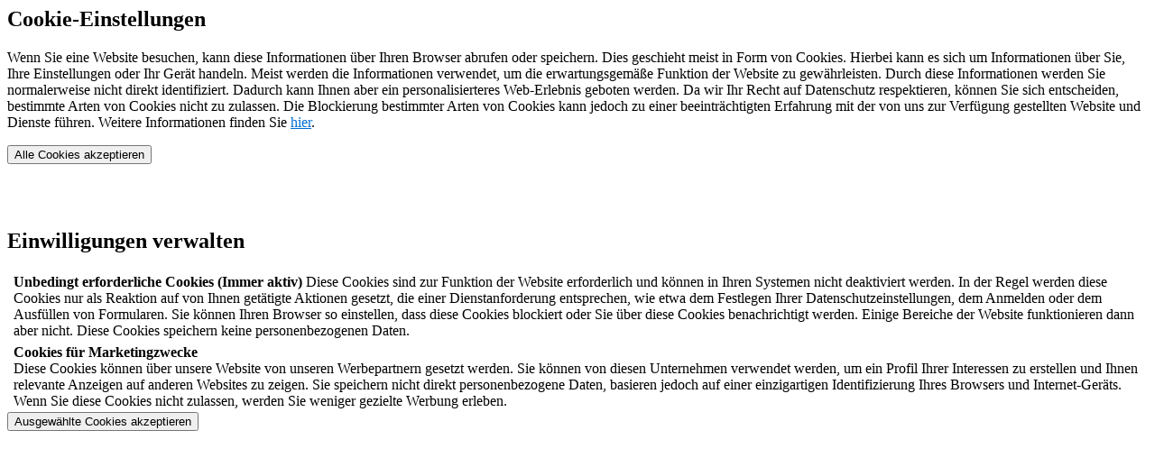

--- FILE ---
content_type: text/html; charset=UTF-8
request_url: https://www.beautynmore.de/shipping.php?action=cookie_consent_popup&trigger_reload=1
body_size: 1915
content:

























<div class="desktop bam lightbox-container"><i class="fa fa-times close-btn"></i><div class="cookie-consent-popup">
                <div 
                    class="cookie-consent-popup--accept-all"
                    style="display:none"
                >
                    <p>Wenn Sie auf „Alle Cookies akzeptieren“ klicken, stimmen Sie der Speicherung von Cookies auf Ihrem Gerät zu, um die Websitenavigation zu verbessern, die Websitenutzung zu analysieren und unsere Marketingbemühungen zu unterstützen.</p>
                    <form 
                        class="js-cookie-consent-form" 
                        action="https://www.beautynmore.de/shipping.php"
                    >
                        
                        <input type="hidden" name="action" value="store_cookie_consent">
                        <input type="hidden" name="cookie_consent_type" value="all">
                        <input type="hidden" name="trigger_reload" value="1"/>
                        <div class="cookie-consent-popup--btn-wrapper-outer">
                            <div class="cookie-consent-popup--btn-wrapper-inner group">
                                <button class="standard-btn standard-btn-green">Alle Cookies akzeptieren</button>
                                <span class="js-cookie-consent-settings cookie-consent-popup--settings-btn">Cookie Einstellungen</span>
                            </div>
                        </div>
                    </form>
                </div>
                <div 
                    class="cookie-consent-popup--accept-some"
                    style="display:initial"
                >
                    <h2 class="title title-light">Cookie-Einstellungen</h2>
                    <p>Wenn Sie eine Website besuchen, kann diese Informationen über Ihren Browser abrufen oder speichern. 
Dies geschieht meist in Form von Cookies. 
Hierbei kann es sich um Informationen über Sie, Ihre Einstellungen oder Ihr Gerät handeln. 
Meist werden die Informationen verwendet, um die erwartungsgemäße Funktion der Website zu gewährleisten. 
Durch diese Informationen werden Sie normalerweise nicht direkt identifiziert. 
Dadurch kann Ihnen aber ein personalisierteres Web-Erlebnis geboten werden. 
Da wir Ihr Recht auf Datenschutz respektieren, können Sie sich entscheiden, bestimmte Arten von Cookies nicht zu zulassen. 
Die Blockierung bestimmter Arten von Cookies kann jedoch zu einer beeinträchtigten Erfahrung mit der von uns zur Verfügung gestellten Website und Dienste führen.
Weitere Informationen finden Sie <a style="color: #006ed4" class="text-link" href="https://www.beautynmore.de/datenschutz.php">hier</a>.</p>
                    <form 
                        class="js-cookie-consent-form" 
                        action="https://www.beautynmore.de/shipping.php"
                    >
                        
                        <input type="hidden" name="action" value="store_cookie_consent">
                        <input type="hidden" name="cookie_consent_type" value="all">
                        <input type="hidden" name="trigger_reload" value="1"/>
                        <button class="standard-btn standard-btn-green">Alle Cookies akzeptieren</button>
                    </form>
                    <br>
                    <br>
                    <h2 class="title title-light">Einwilligungen verwalten</h2>
                    <form 
                        class="js-cookie-consent-form" 
                        action="https://www.beautynmore.de/shipping.php"
                    >
                        <input type="hidden" name="action" value="store_cookie_consent">
                        <input type="hidden" name="cookie_consent_type" value="some"><input type="hidden" name="trigger_reload" value="1"/><table class="checkbox-wrapper-table">
                <tbody>
                    <tr>
                        <td style="vertical-align: top;">
                            <div class="js-fancy-checkbox--display m-always-checked 1" >
                <input type="checkbox" name="required" value="1" style="display: none" checked>
                <i class="fa fa-check" aria-hidden="true"></i>
            </div>
                        </td>
                        <td>
                            <p class="unobtrusive-paragraph">
                                <b>Unbedingt erforderliche Cookies (Immer aktiv)</b>
Diese Cookies sind zur Funktion der Website erforderlich und können in Ihren Systemen nicht deaktiviert werden. 
In der Regel werden diese Cookies nur als Reaktion auf von Ihnen getätigte Aktionen gesetzt, die einer Dienstanforderung entsprechen, wie etwa dem Festlegen Ihrer Datenschutzeinstellungen, dem Anmelden oder dem Ausfüllen von Formularen. 
Sie können Ihren Browser so einstellen, dass diese Cookies blockiert oder Sie über diese Cookies benachrichtigt werden. 
Einige Bereiche der Website funktionieren dann aber nicht. Diese Cookies speichern keine personenbezogenen Daten.
                            </p>
                        </td>
                    </tr>
                </tbody>
            </table><table class="checkbox-wrapper-table">
                <tbody>
                    <tr>
                        <td style="vertical-align: top;">
                            <div class="js-fancy-checkbox--display" >
                <input type="checkbox" name="marketing" value="1" style="display: none" ></div>
                        </td>
                        <td>
                            <p class="unobtrusive-paragraph">
                                <b>Cookies für Marketingzwecke</b><br>
Diese Cookies können über unsere Website von unseren Werbepartnern gesetzt werden. 
Sie können von diesen Unternehmen verwendet werden, um ein Profil Ihrer Interessen zu erstellen und Ihnen relevante Anzeigen auf anderen Websites zu zeigen. 
Sie speichern nicht direkt personenbezogene Daten, basieren jedoch auf einer einzigartigen Identifizierung Ihres Browsers und Internet-Geräts. 
Wenn Sie diese Cookies nicht zulassen, werden Sie weniger gezielte Werbung erleben.
                            </p>
                        </td>
                    </tr>
                </tbody>
            </table><button class="standard-btn standard-btn-green">Ausgewählte Cookies akzeptieren</button>
                    </form>
                    <!--
                    <form 
                        class="js-cookie-consent-form cookie-consent-popup--accept-none-form" 
                        style="display:initial"
                        action="https://www.beautynmore.de/shipping.php"
                    >
                        <input type="hidden" name="action" value="store_cookie_consent">
                        <input type="hidden" name="cookie_consent_type" value="none">
                        <button class="standard-btn standard-btn-grey"><i class="fa fa-ban" aria-hidden="true"></i>&nbsp;Cookies nicht akzeptieren</button>        
                    </form>
                    -->
                </div>
            </div></div>